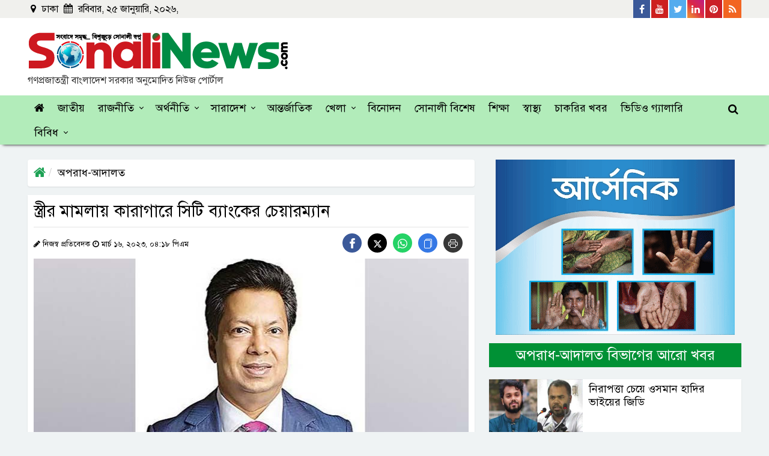

--- FILE ---
content_type: text/html; charset=UTF-8
request_url: https://www.sonalinews.com/court/news/195231
body_size: 16277
content:
<!DOCTYPE html>
<html lang="en">
<head>
  <meta charset="utf-8">
  <meta http-equiv="X-UA-Compatible" content="IE=edge">
  <meta name="viewport" content="width=device-width, initial-scale=1">
  <title>স্ত্রীর মামলায় কারাগারে সিটি ব্যাংকের চেয়ারম্যান</title>
  <meta property="fb:app_id" content="181574648923678" />
  <!-- <meta property="fb:pages" content="252266005604472" /> -->
  <meta property='og:locale' content='en_US' />
  <meta property="og:site_name" content="sonalinews.com" />
  <meta name="author" content="sonalinews.com">
  <meta property="og:url" content="https://www.sonalinews.com/crime-court/news/195231" />
  <meta property="og:type" content="article" />
  <meta property="og:title" content="স্ত্রীর মামলায় কারাগারে সিটি ব্যাংকের চেয়ারম্যান" />
  <meta property="og:image" content="https://www.sonalinews.com/og-image?imgPath=https://www.sonalinews.com/media/imgAll/2022July/a-20230316101800.jpg" />
  <!-- <meta property="og:image" content="https://www.sonalinews.com/og-image?imgPath=https://www.sonalinews.com/media/imgAll/2022July/a-20230316101800.jpg"/> -->
  <meta property="og:description" content="ঢাকা: স্ত্রীর করা জালিয়াতি ও অর্থ আত্মসাতের মামলায় সিটি ব্যাংকের চেয়ারম্যান ও পারটেক্স স্টার গ্রুপের ভাইস চেয়ারম্যান আজিজ আল কায়সারকে..." />
  <meta property="article:author" content="https://www.sonalinews.com" />
  <link rel="canonical" href="https://www.sonalinews.com/crime-court/news/195231">
  <link rel="alternate" href="https://www.sonalinews.com/m/crime-court/news/195231">
  <link rel="amphtml" href="https://www.sonalinews.com/amp/crime-court/news/195231">
  <!-- Favicon -->
  <link href="https://www.sonalinews.com/media/common/favicon.png" rel="shortcut icon" type="image/png">
  <!--==== BASE CSS ====-->
  <link href="https://www.sonalinews.com/asset/css/bootstrap.min.css" rel="stylesheet">
  <link href="https://www.sonalinews.com/asset/css/owl.carousel.css" rel="stylesheet">
  <link href="https://www.sonalinews.com/asset/css/font-awesome.min.css" rel="stylesheet" type="text/css">
  <!--==== CUSTOM CSS ====-->
  <link href="https://www.sonalinews.com/asset/css/style.css" rel="stylesheet">
  <link href="https://www.sonalinews.com/asset/css/responsive.css" rel="stylesheet">
  <!-- HTML5 shim and Respond.js for IE8 support of HTML5 elements and media queries -->
  <!-- WARNING: Respond.js doesn't work if you view the page via file:// -->
  <!--[if lt IE 9]>
  <script src="https://oss.maxcdn.com/html5shiv/3.7.2/html5shiv.min.js"></script>
  <script src="https://oss.maxcdn.com/respond/1.4.2/respond.min.js"></script>
  <![endif]-->
  <!-- MGID Code -->
  <style>
/* Inner content css */
.other-news-single-wrapper {position: relative;width: 100%;float: left;margin-bottom: 8px;}
.other-news-single {position: relative;width: 65%;margin: auto;margin-bottom: 7px;margin-top: 3px;}
.other-news-single a {display: flex;width: 100%;}
.other-news-single-left {float: left;width: 40%;}
.other-news-single-right {float: left;width: 60%;padding: 12px;background: #ebebeb;max-height: 122px;min-height: 122px;overflow: hidden;display: inline-block;}
.other-news-single-right h3 {margin: 0;font-size: 20px;line-height: 24px;color: #000;}
.other-news-single-right span {color: #e74c4f;font-size: 14px;line-height: 14px;}
.other-news-single-left img {margin: 0;padding: 0;}
.read-more-inner-box .me-3 {line-height: 24px;font-size: 18px;transition: 0.5s;color: #e74c4f;}
.read-more-inner-box {position: absolute;right: 12px;bottom: 12px;}
.read-more-inner-box i {color: #0084C6;font-size: 24px;line-height: 12px;top: 5px;position: absolute;left: -30px;transition: 0.5s;}
.other-news-single a:hover .read-more-inner-box i {color: #e74c4f;}
.other-news-single a:hover .read-more-inner-box .me-3 {color: #0084C6;}
.small {position: relative;width: 100%;display: inline-block !important;margin-top: 0 !important;margin-bottom: -3px !important;}
.small-left {display: inline-block;float: left;padding-top: 9px;}
.small-right {display: inline-block;float: right;}
/* Social Share css */
.share-btn {display: inline-block;margin-top:0;}
.share-btn a {margin-right: 10px;height: 32px;line-height: 40px;float: left;width: 32px;display: block;text-align: center;border-radius: 50%;font-size: 15px;}
.share-btn .facebook {background: #3b5999;}
.share-btn .twitter {background: #0077b5;}
.share-btn .youtube {background: #c4302b;}
.share-btn svg {fill: #fff;}
.share-btn .whatsapp {background: #25D366;}
.share-btn .copy-link {background: #3578e5;}
.share-btn .print-link {background: #373737;}
.share-btn .twitter {background: #000;}
#snackbar {position: fixed;background: #1a1b1c;bottom: 20px;width: 200px;padding: 15px;left: 50%;transform: translateX(-50%);color: #fff;text-align: center;border-radius: 4px;opacity: 0;}
#snackbar.show {opacity: 1 !important;z-index: 100;}

  @media print {
  @page {
    size: A4;
  }
  a {text-decoration: none !important;}
  img {max-width: 100% !important;}
  .d-print-none {display: none !important;}
  .left-content-area {width: 100%;display: block;}
  .header-info {display: block;}
  .new-logo-area-left {width: 100%;text-align: center;}
  .right-content-area, .main-menu-wrapper, .tag-ul, .social-icon-wrapper, .scrollup, .new-logo-area-right, .new-logo-area-right, .facebook-comment {display: none !important;}
  .details-right-content-area {display: none;}
  .img-box, .img-box img { width: 100%; }
  .details-content {display: block;  width: 100%;}
  .details-content img {width: 100%;text-align: center;}
  .details-content p {font-size: 24px !important;line-height: 36px !important;color: #000;}
  .footer-logo-redesign, .footer-bottom {display: none;}
  .address, .mail-intro-new {width: 100%;color: #000;text-align: center;}
  .d-print-desktop {display: none;}
  .footer-new {display: block;width: 100%;}
  .other-news-single-wrapper {display: none;}
  }
  </style>
  <!-- Start Alexa Certify Javascript -->
<script type="text/javascript">
_atrk_opts = { atrk_acct:"1XOyn1QolK106C", domain:"sonalinews.com",dynamic: true};
(function() { var as = document.createElement('script'); as.type = 'text/javascript'; as.async = true; as.src = "https://d31qbv1cthcecs.cloudfront.net/atrk.js"; var s = document.getElementsByTagName('script')[0];s.parentNode.insertBefore(as, s); })();
</script>
  <script>
  (function(i,s,o,g,r,a,m){i['GoogleAnalyticsObject']=r;i[r]=i[r]||function(){
  (i[r].q=i[r].q||[]).push(arguments)},i[r].l=1*new Date();a=s.createElement(o),
  m=s.getElementsByTagName(o)[0];a.async=1;a.src=g;m.parentNode.insertBefore(a,m)
  })(window,document,'script','https://www.google-analytics.com/analytics.js','ga');

  ga('create', 'UA-76353079-1', 'auto');
  ga('send', 'pageview');
</script>

<!-- Google tag (gtag.js) -->
<script async src="https://www.googletagmanager.com/gtag/js?id=G-VBQP8S07KP"></script>
<script>
  window.dataLayer = window.dataLayer || [];
  function gtag(){dataLayer.push(arguments);}
  gtag('js', new Date());

  gtag('config', 'G-VBQP8S07KP');
</script>
  <!-- Facebook Pixel Code -->
<script>
  !function(f,b,e,v,n,t,s)
  {if(f.fbq)return;n=f.fbq=function(){n.callMethod?
  n.callMethod.apply(n,arguments):n.queue.push(arguments)};
  if(!f._fbq)f._fbq=n;n.push=n;n.loaded=!0;n.version='2.0';
  n.queue=[];t=b.createElement(e);t.async=!0;
  t.src=v;s=b.getElementsByTagName(e)[0];
  s.parentNode.insertBefore(t,s)}(window, document,'script',
  'https://connect.facebook.net/en_US/fbevents.js');
  fbq('init', '2888320918146499');
  fbq('track', 'PageView');
</script>
<noscript><img height="1" width="1" style="display:none"
  src="https://www.facebook.com/tr?id=2888320918146499&ev=PageView&noscript=1"
/></noscript>
<!-- End Facebook Pixel Code -->
  <!--Feedify Script Start-->
<script id="feedify_webscript">
var feedify = feedify || {};
  window.feedify_options={fedify_url:"https://feedify.net/",pkey:"BKVm1UoAve9XEsnmLUDjWlVkRFwWEhNdPFeZbNoQWj1Iksr5x3HgeoT/JikH8538STzaOzbch+4E5dDjpC7/jzM="};
    (function (window, document){
  	function addScript( script_url ){
  		var s = document.createElement('script');
  		s.type = 'text/javascript';
  		s.src = script_url;
  		document.getElementsByTagName('head')[0].appendChild(s);
  	}

  	addScript('https://cdn.feedify.net/getjs/feedbackembad-min-3.0.js');
})(window, document);
</script>
<!--Feedify Script End-->
</head>

<body>

  <div id="fb-root"></div>
  <script type="text/javascript">
  (function(d, s, id) {
    var js, fjs = d.getElementsByTagName(s)[0];
    if (d.getElementById(id)) return;
    js = d.createElement(s);
    js.id = id;
    js.src =
      'https://connect.facebook.net/en_US/sdk.js#xfbml=1&version=v3.1&appId=356135471795649&autoLogAppEvents=1';
    fjs.parentNode.insertBefore(js, fjs);
  }(document, 'script', 'facebook-jssdk'));
  </script>

  <style>
.new-logo-area-left h2 {margin: 0;font-size: 16px;padding-top: 5px;color: #333;}
</style>
<!-- Back To Top -->
<div class="scrollup">
  <i aria-hidden="true" class="fa fa-chevron-up"></i>
</div>
<!--back-to-top-->

<header>
  <div class="header-top-area">
    <div class="container custom-container">
      <div class="row custom-row">
        <div class="col-md-5 custom-padding">
          <div class="date-area">
            <ul class="current-date">
              <li><i class="fa fa-map-marker" aria-hidden="true"></i> ঢাকা </li>
              <li><i class="fa fa-calendar" aria-hidden="true"></i>
                রবিবার, ২৫ জানুয়ারি, ২০২৬,               </li>
            </ul>
            <!--/.date-area-->
          </div>
          <!--/.date-area-->
        </div>
        <!--/.col-md-5-->
        <div class="col-md-7 custom-padding">
          <div class="social-icon-wrapper float-right">
            <ul class="social-top-icon">
              <li><a href="https://www.facebook.com/sonalinews/" target="_blank"><i class="fa fa-facebook"
                    aria-hidden="true"></i> <span>Facebook</span></a></li>
              <li><a href="https://www.youtube.com/channel/UCnpTAOPN5jPvAmVxwCwgGlQ" target="_blank"><i
                    class="fa fa-youtube" aria-hidden="true"></i> <span>Youtube</span></a></li>
              <li><a href="https://twitter.com/sonalinews" target="_blank"><i class="fa fa-twitter"
                    aria-hidden="true"></i> <span>Twitter</span></a></li>
              <li><a href="#"><i class="fa fa-linkedin" aria-hidden="true"></i> <span>Linkedin</span></a></li>
              <li><a href="#"><i class="fa fa-pinterest" aria-hidden="true"></i> <span>Pinterest</span></a></li>
              <li><a href="#"><i class="fa fa-rss" aria-hidden="true"></i> <span>Rss Feed</span></a></li>
            </ul>
          </div>
          <!--/.social-icon-wrapper-->
        </div>
        <!--/.col-md-7-->
      </div>
      <!--/.row-->
    </div>
    <!--/.container-->
  </div>
  <!--/.header-top-area-->
  <div class="redesign-logo-area">
    <div class="container custom-container">
      <div class="row custom-row">
        <div class="col-md-12 custom-padding">
          <div class="new-logo-area-wrapper">
            <div class="new-logo-area-left" style="margin-top: 5px;">
              <a href="https://www.sonalinews.com/">
                <img class="img-fluid" src="https://www.sonalinews.com/media/common/sonalinews-logo.png" alt="SonaliNews">
              </a>
              <h2>গণপ্রজাতন্ত্রী বাংলাদেশ সরকার অনুমোদিত নিউজ পোর্টাল</h2>
            </div>
            <!--/.new-logo-area-left-->
            <div class="new-logo-area-right">
              <!-- <a href="https://www.bergerbd.com/" target="_blank">
                <img class="img-fluid" src="https://www.sonalinews.com/media/creative/burger-paints-bd.jpg" alt="Burger Paints" style="margin-top:0;">
              </a> -->
              <!-- <script id="ADL121272890" type="text/javascript">
        (function(uniqueid,sizex,sizey,element,document,jslink,adplaceid,siteid) {
          var l = document.createElement(element);
          l.setAttribute("src",jslink);
          l.setAttribute("async",'true');
          l.setAttribute("type","text/javascript");
          var x=document.getElementById(uniqueid);
          x.id =  Math.random().toString(36).substr(2, 9);
          x.appendChild(l, x);
          l.onload = function () {
              ServeAdvertisement(siteid,adplaceid,x,sizex,sizey);
          }
        })("ADL121272890",728,90,"script",document,"https://bangladesh-static.adfinix.com/adfinix.js",726,1212) -->
    </script>
            </div>
            <!--/.new-logo-area-right-->
          </div>
          <!--/.new-logo-area-->
        </div>
        <!--/.col-md-12-->
      </div>
      <!--/.row-->
    </div>
    <!--/.container-->
  </div>
  <!--/.new-logo-area-->
</header>

<div class="main-menu-wrapper top-nav-color">
  <div class="container custom-container">
    <div class="row custom-row">
      <div class="col-lg-12 custom-padding">
        <div id="cssmenu">
          <ul>
            <li id="home"><a href="https://www.sonalinews.com/"><i class="fa fa-home" aria-hidden="true"></i></a></li>
            <li id="national"><a href="https://www.sonalinews.com/national"> জাতীয় </a></li>
            <li id="politics"><a href="https://www.sonalinews.com/politics"> রাজনীতি </a>
              <ul>
                <li><a href="https://www.sonalinews.com/topic/নির্বাচন">নির্বাচন</a></li>
              </ul>
            </li>
            <li id="economy"><a href="https://www.sonalinews.com/economy"> অর্থনীতি </a>
              <ul>
                <li><a href="https://www.sonalinews.com/economy/stock-market"> শেয়ারবাজার </a></li>
                <li><a href="https://www.sonalinews.com/economy/bank-insurance"> ব্যাংক-বীমা </a></li>
                <li><a href="https://www.sonalinews.com/economy/corporate-corner"> কর্পোরেট কর্নার </a></li>
                <li><a href="https://www.sonalinews.com/psi.php">প্রাইস সেন্সিটিভ ইনফরমেশন</a></li>
              </ul>
            </li>
            <li id="country"><a href="https://www.sonalinews.com/country"> সারাদেশ </a>
              <ul>
                <li><a href="https://www.sonalinews.com/country/dhaka"> ঢাকা </a></li>
                <li><a href="https://www.sonalinews.com/country/chattogram"> চট্টগ্রাম </a></li>
                <li><a href="https://www.sonalinews.com/country/rajshahi"> রাজশাহী </a></li>
                <li><a href="https://www.sonalinews.com/country/mymensingh"> ময়মনসিংহ </a></li>
                <li><a href="https://www.sonalinews.com/country/khulna"> খুলনা </a></li>
                <li><a href="https://www.sonalinews.com/country/barishal"> বরিশাল </a></li>
                <li><a href="https://www.sonalinews.com/country/sylhet"> সিলেট </a></li>
                <li><a href="https://www.sonalinews.com/country/rangpur"> রংপুর </a></li>
              </ul>
            </li>
            <li id="international"><a href="https://www.sonalinews.com/international"> আন্তর্জাতিক </a></li>
            <li id="sports"><a href="https://www.sonalinews.com/sports"> খেলা </a>
              <ul>
                <li><a href="https://www.sonalinews.com/sports/cricket"> ক্রিকেট </a></li>
                <li><a href="https://www.sonalinews.com/sports/football"> ফুটবল </a></li>
                <li><a href="https://www.sonalinews.com/sports/others-sports"> অন্যান্য </a></li>
              </ul>
            </li>
            <li id="entertainment"><a href="https://www.sonalinews.com/entertainment"> বিনোদন </a></li>
            <li id="sonali-special"><a href="https://www.sonalinews.com/sonali-special"> সোনালী বিশেষ </a></li>
            <li id="education"><a href="https://www.sonalinews.com/education"> শিক্ষা </a></li>
            <li id="health"><a href="https://www.sonalinews.com/health"> স্বাস্থ্য </a></li>
            <li id="rajdhani"><a href="https://www.sonalinews.com/jobs"> চাকরির খবর </a></li>
            <li id="video"><a href="https://www.sonalinews.com/video"> ভিডিও গ্যালারি </a></li>
            <li id=""><a href="#"> বিবিধ </a>
              <ul class="mega-menu">
                <div class="container custom-container mega-menu-container">
                  <div class="row custom-row">
                    <div class="col-md-3 p-0">
                      <li class="mega-menu-sub-li"><a href="https://www.sonalinews.com/crime-court">অপরাধ-আদালত</a></li>
                      <li class="mega-menu-sub-li"><a href="https://www.sonalinews.com/probash">প্রবাসে বাংলা</a></li>
                      <li class="mega-menu-sub-li"><a href="https://www.sonalinews.com/science-technology">বিজ্ঞান-প্রযুক্তি</a></li>
                    </div>
                    <div class="col-md-3 p-0">
                      <li class="mega-menu-sub-li"><a href="https://www.sonalinews.com/opinion">মতামত</a></li>
                      <li class="mega-menu-sub-li"><a href="https://www.sonalinews.com/lifestyle-feature">লাইফস্টাইল-ফিচার</a></li>
                      <li class="mega-menu-sub-li"><a href="https://www.sonalinews.com/religion">ধর্মচিন্তা</a></li>
                    </div>
                    <div class="col-md-3 p-0">
                      <li class="mega-menu-sub-li"><a href="https://www.sonalinews.com/weather-environment">আবহাওয়া-পরিবেশ</a></li>
                      <li class="mega-menu-sub-li"><a href="https://www.sonalinews.com/literature-cultural">সাহিত্য-সংস্কৃতি</a></li>
                      <li class="mega-menu-sub-li"><a href="https://www.sonalinews.com/media-news">মিডিয়া</a></li>
                    </div>
                    <div class="col-md-3 p-0">
                      <li class="mega-menu-sub-li"><a href="https://www.sonalinews.com/photo">ফটো গ্যালারি</a></li>
                      <li class="mega-menu-sub-li"><a href="https://www.sonalinews.com/archive">আর্কাইভস</a></li>
                      <li class="mega-menu-sub-li"><a href="https://www.sonalinews.com/unicode-converter" target="_blank">ইউনিকোড কনভার্টার</a></li>
                    </div>
                  </div>
                  <!--/.row-->
                </div>
                <!--/.container-->
              </ul>
              <!--/.mega-menu-->
            </li>
          </ul>
        </div>
        <!--/.cssmenu-->
        <div class="attr-nav">
          <ul>
            <li class="search"><a href="#"><i class="fa fa-search"></i></a></li>
          </ul>
        </div>
        <!--/.attr-nav-->
      </div>
      <!--/.col-lg-12-->
    </div>
    <!--/.row-->
  </div>
  <!--/.container-->

  <div class="top-search">
    <div class="container custom-container">
      <div class="col-lg-3 col-md-12 col-12 top-search-secton">
        <form class="search-form" action="https://www.sonalinews.com/search">
          <div class="input-group">
            <label for="search" class="sr-only"> অনুসন্ধান করুন </label>
            <input type="hidden" name="cx" value="2c341a817fe7e0ce8" />
            <input type="text" class="form-control" name="q" id="q" placeholder="অনুসন্ধান করুন">
            <button class="input-group-addon" type="submit" name="button"><i class="fa fa-search"></i></button>
            <span class="input-group-addon close-search"><i class="fa fa-times"></i></span>
          </div>
          <!--/.input-group-->
        </form>
      </div>
      <!--/.col-lg-2 col-md-4 -->
    </div>
    <!--/.container-->
  </div>
  <!--/.top-search-->
</div>
<!--/.top-nav-color-->

  <div class="container custom-container">
    <div class="row custom-row">
      <div class="left-content-area details-left-content-area">
        <div class="col-lg-12 custom-padding">

          <ol class="breadcrumb details-page-breadcrumb">
            <li><a href="https://www.sonalinews.com/"><i class="fa fa-home"></i></a></li>
            <li class="active"><a href="https://www.sonalinews.com/crime-court">অপরাধ-আদালত</a></li>
          </ol>
          <div style="margin-bottom:14px;text-align: center;" class="d-print-desktop">
            <!-- <a href="https://www.youtube.com/watch?v=sjlo_sMn4ZA" target="_blank">
              <img class="img-fluid" style="width: 100%;" src="https://www.sonalinews.com/media/creative/agent-banking-transaction-charges-dekstop-details.png" alt="Dutch Bangla Bank Agent Banking Transaction Charges">
            </a> -->
            <!-- <a target="_blank" href="https://abcreal.com.bd/"><img class="img-fluid"
                src="media/creative/abc-detail.jpg" alt="abc constructions"></a> -->
          </div>
          <div class="details-content">
                        <h1>স্ত্রীর মামলায় কারাগারে সিটি ব্যাংকের চেয়ারম্যান</h1>
            <hr>
            <small class="small">
              <div class="small-left">
              <i class="fa fa-pencil"></i>
              নিজস্ব প্রতিবেদক              <i class="fa fa-clock-o"></i> মার্চ ১৬, ২০২৩,  ০৪:১৮ পিএম              </div><!--/.small-left-->
              <div class="small-right">
                  <div class="share-btn social_list">
                      <a href="javascript:void()" class="facebook">
                          <svg height="17px" width="17px" version="1.1" id="Layer_1" xmlns="http://www.w3.org/2000/svg" xmlns:xlink="http://www.w3.org/1999/xlink" viewBox="0 0 310 310" xml:space="preserve">
                          <g id="SVGRepo_bgCarrier" stroke-width="0"></g>
                          <g id="SVGRepo_tracerCarrier" stroke-linecap="round" stroke-linejoin="round"></g>
                          <g id="SVGRepo_iconCarrier">
                          <g id="XMLID_834_">
                          <path id="XMLID_835_" d="M81.703,165.106h33.981V305c0,2.762,2.238,5,5,5h57.616c2.762,0,5-2.238,5-5V165.765h39.064 c2.54,0,4.677-1.906,4.967-4.429l5.933-51.502c0.163-1.417-0.286-2.836-1.234-3.899c-0.949-1.064-2.307-1.673-3.732-1.673h-44.996 V71.978c0-9.732,5.24-14.667,15.576-14.667c1.473,0,29.42,0,29.42,0c2.762,0,5-2.239,5-5V5.037c0-2.762-2.238-5-5-5h-40.545 C187.467,0.023,186.832,0,185.896,0c-7.035,0-31.488,1.381-50.804,19.151c-21.402,19.692-18.427,43.27-17.716,47.358v37.752H81.703 c-2.762,0-5,2.238-5,5v50.844C76.703,162.867,78.941,165.106,81.703,165.106z"></path></g></g></svg>
                      </a>
                      <a href="javascript:void()" class="twitter">
                      <svg xmlns="http://www.w3.org/2000/svg" height="1em" viewBox="0 0 512 512"><path d="M389.2 48h70.6L305.6 224.2 487 464H345L233.7 318.6 106.5 464H35.8L200.7 275.5 26.8 48H172.4L272.9 180.9 389.2 48zM364.4 421.8h39.1L151.1 88h-42L364.4 421.8z"></path></svg>
                      </a>
                      <a href="javascript:void()" class="whatsapp">
                          <svg xmlns="http://www.w3.org/2000/svg" width="16" height="16" fill="currentColor" class="bi bi-whatsapp" viewBox="0 0 16 16">
                          <path d="M13.601 2.326A7.854 7.854 0 0 0 7.994 0C3.627 0 .068 3.558.064 7.926c0 1.399.366 2.76 1.057 3.965L0 16l4.204-1.102a7.933 7.933 0 0 0 3.79.965h.004c4.368 0 7.926-3.558 7.93-7.93A7.898 7.898 0 0 0 13.6 2.326zM7.994 14.521a6.573 6.573 0 0 1-3.356-.92l-.24-.144-2.494.654.666-2.433-.156-.251a6.56 6.56 0 0 1-1.007-3.505c0-3.626 2.957-6.584 6.591-6.584a6.56 6.56 0 0 1 4.66 1.931 6.557 6.557 0 0 1 1.928 4.66c-.004 3.639-2.961 6.592-6.592 6.592zm3.615-4.934c-.197-.099-1.17-.578-1.353-.646-.182-.065-.315-.099-.445.099-.133.197-.513.646-.627.775-.114.133-.232.148-.43.05-.197-.1-.836-.308-1.592-.985-.59-.525-.985-1.175-1.103-1.372-.114-.198-.011-.304.088-.403.087-.088.197-.232.296-.346.1-.114.133-.198.198-.33.065-.134.034-.248-.015-.347-.05-.099-.445-1.076-.612-1.47-.16-.389-.323-.335-.445-.34-.114-.007-.247-.007-.38-.007a.729.729 0 0 0-.529.247c-.182.198-.691.677-.691 1.654 0 .977.71 1.916.81 2.049.098.133 1.394 2.132 3.383 2.992.47.205.84.326 1.129.418.475.152.904.129 1.246.08.38-.058 1.171-.48 1.338-.943.164-.464.164-.86.114-.943-.049-.084-.182-.133-.38-.232z" /></svg>
                      </a>
                      <a href="javascript:void()" class="copy-link">
                          <svg xmlns="http://www.w3.org/2000/svg" width="16" height="16" fill="currentColor" class="bi bi-files" viewBox="0 0 16 16">
                          <path d="M13 0H6a2 2 0 0 0-2 2 2 2 0 0 0-2 2v10a2 2 0 0 0 2 2h7a2 2 0 0 0 2-2 2 2 0 0 0 2-2V2a2 2 0 0 0-2-2zm0 13V4a2 2 0 0 0-2-2H5a1 1 0 0 1 1-1h7a1 1 0 0 1 1 1v10a1 1 0 0 1-1 1zM3 4a1 1 0 0 1 1-1h7a1 1 0 0 1 1 1v10a1 1 0 0 1-1 1H4a1 1 0 0 1-1-1V4z" /></svg>
                      </a>
                      <a href="javascript:void()" class="print-link">
                          <svg xmlns="http://www.w3.org/2000/svg" width="16" height="16" fill="currentColor" class="bi bi-printer" viewBox="0 0 16 16">
                          <path d="M2.5 8a.5.5 0 1 0 0-1 .5.5 0 0 0 0 1z" />
                          <path d="M5 1a2 2 0 0 0-2 2v2H2a2 2 0 0 0-2 2v3a2 2 0 0 0 2 2h1v1a2 2 0 0 0 2 2h6a2 2 0 0 0 2-2v-1h1a2 2 0 0 0 2-2V7a2 2 0 0 0-2-2h-1V3a2 2 0 0 0-2-2H5zM4 3a1 1 0 0 1 1-1h6a1 1 0 0 1 1 1v2H4V3zm1 5a2 2 0 0 0-2 2v1H2a1 1 0 0 1-1-1V7a1 1 0 0 1 1-1h12a1 1 0 0 1 1 1v3a1 1 0 0 1-1 1h-1v-1a2 2 0 0 0-2-2H5zm7 2v3a1 1 0 0 1-1 1H5a1 1 0 0 1-1-1v-3a1 1 0 0 1 1-1h6a1 1 0 0 1 1 1z" />
                          </svg>
                        </a>
                    </div><!--/.share-btn social_list-->
                </div><!--/.small-right-->
            </small>
                        <div class="img-box">
              <img class="img-fluid" src="https://www.sonalinews.com/media/imgAll/2022July/a-20230316101800.jpg" alt="স্ত্রীর মামলায় কারাগারে সিটি ব্যাংকের চেয়ারম্যান">
                          </div>

                        <div class="content-details">
              <p style="text-align: justify;">ঢাকা: স্ত্রীর করা জালিয়াতি ও অর্থ আত্মসাতের মামলায় সিটি ব্যাংকের চেয়ারম্যান ও পারটেক্স স্টার গ্রুপের ভাইস চেয়ারম্যান আজিজ আল কায়সারকে কারাগারে পাঠানোর আদেশ দিয়েছেন আদালত।</p>

<p style="text-align: justify;">বৃহস্পতিবার (১৬ মার্চ) ঢাকার মেট্রোপলিটন ম্যাজিস্ট্রেট মোহাম্মদ জসিমের আদালত তার জামিন নামঞ্জুর করে কারাগারে পাঠানোর আদেশ দেন। বাদী পক্ষের আইনজীবী তুহিন হাওলাদার বিষয়টি নিশ্চিত করেছেন।&nbsp;</p>

<p style="text-align: justify;">আইনজীবী তুহিন হাওলাদার জানান, আসামি আজিজ আদালত থেকে ১৬ মার্চ পর্যন্ত শর্তসাপেক্ষে জামিনে ছিলেন। কিন্তু জামিনের শর্ত ভঙ্গ করে তিনি বিভিন্ন সুযোগ সুবিধা ভোগ করছিলেন। এ জন্য আজ আমরা তার জামিনের বিষয়টি আদালতে উত্থাপন করি। শুনানি শেষে আদালত তার জামিন নামঞ্জুর করে কারাগারে পাঠানোর আদেশ দেন।&nbsp;</p>

<p style="text-align: justify;">এর আগে গত বছরের ডিসেম্বরে তার স্ত্রী তাবাসসুম কায়সার বাদী হয়ে আদালতে মোট চারটি মামলার আবেদন করেন। এরই পরিপ্রেক্ষিতে আদালত তেজগাঁও শিল্পাঞ্চল থানায় তিনটি মামলা রেকর্ড করে পুলিশকে তদন্তের নির্দেশ দেন। গত ৭ ফেব্রুয়ারি আসামি আজিজ ঢাকার আদালতে আত্মসমর্পণ করলে আদালত শর্তসাপেক্ষে ১৬ মার্চ পর্যন্ত তার জামিন মঞ্জুর করেন।</p>

<p style="text-align: justify;">মামলার সূত্রে জানা যায়, আসামি আজিজ আল কায়সার জালিয়াতির মাধ্যমে মামলার বাদী তাবাসসুম কায়সারের স্বাক্ষর নকল করে তার মালিকানাধীন পারটেক্স গ্রুপের শেয়ার হস্তান্তর করেন।</p>

<p style="text-align: justify;">সোনালীনিউজ/আইএ</p>									                          </div>

            
            <!--/ Start Tags Area -->
                                                <ul class="tag-ul">
                                        <li> বিষয়:</li>
                                                                                    <li><a href="https://www.sonalinews.com/topic/আদালত">আদালত</a></li>
                                                                            </ul>
                                            <!--/ Ends Tag Area -->

            <div class="details-social-icon-wrapper">
              <div class="details-social-icon-left">
              <div class="share-btn social_list_new">
                      <a href="javascript:void()" class="facebook">
                          <svg height="17px" width="17px" version="1.1" id="Layer_1" xmlns="http://www.w3.org/2000/svg" xmlns:xlink="http://www.w3.org/1999/xlink" viewBox="0 0 310 310" xml:space="preserve">
                          <g id="SVGRepo_bgCarrier" stroke-width="0"></g>
                          <g id="SVGRepo_tracerCarrier" stroke-linecap="round" stroke-linejoin="round"></g>
                          <g id="SVGRepo_iconCarrier">
                          <g id="XMLID_834_">
                          <path id="XMLID_835_" d="M81.703,165.106h33.981V305c0,2.762,2.238,5,5,5h57.616c2.762,0,5-2.238,5-5V165.765h39.064 c2.54,0,4.677-1.906,4.967-4.429l5.933-51.502c0.163-1.417-0.286-2.836-1.234-3.899c-0.949-1.064-2.307-1.673-3.732-1.673h-44.996 V71.978c0-9.732,5.24-14.667,15.576-14.667c1.473,0,29.42,0,29.42,0c2.762,0,5-2.239,5-5V5.037c0-2.762-2.238-5-5-5h-40.545 C187.467,0.023,186.832,0,185.896,0c-7.035,0-31.488,1.381-50.804,19.151c-21.402,19.692-18.427,43.27-17.716,47.358v37.752H81.703 c-2.762,0-5,2.238-5,5v50.844C76.703,162.867,78.941,165.106,81.703,165.106z"></path></g></g></svg>
                      </a>
                      <a href="javascript:void()" class="twitter">
                      <svg xmlns="http://www.w3.org/2000/svg" height="1em" viewBox="0 0 512 512"><path d="M389.2 48h70.6L305.6 224.2 487 464H345L233.7 318.6 106.5 464H35.8L200.7 275.5 26.8 48H172.4L272.9 180.9 389.2 48zM364.4 421.8h39.1L151.1 88h-42L364.4 421.8z"></path></svg>
                      </a>
                      <a href="javascript:void()" class="whatsapp">
                          <svg xmlns="http://www.w3.org/2000/svg" width="16" height="16" fill="currentColor" class="bi bi-whatsapp" viewBox="0 0 16 16">
                          <path d="M13.601 2.326A7.854 7.854 0 0 0 7.994 0C3.627 0 .068 3.558.064 7.926c0 1.399.366 2.76 1.057 3.965L0 16l4.204-1.102a7.933 7.933 0 0 0 3.79.965h.004c4.368 0 7.926-3.558 7.93-7.93A7.898 7.898 0 0 0 13.6 2.326zM7.994 14.521a6.573 6.573 0 0 1-3.356-.92l-.24-.144-2.494.654.666-2.433-.156-.251a6.56 6.56 0 0 1-1.007-3.505c0-3.626 2.957-6.584 6.591-6.584a6.56 6.56 0 0 1 4.66 1.931 6.557 6.557 0 0 1 1.928 4.66c-.004 3.639-2.961 6.592-6.592 6.592zm3.615-4.934c-.197-.099-1.17-.578-1.353-.646-.182-.065-.315-.099-.445.099-.133.197-.513.646-.627.775-.114.133-.232.148-.43.05-.197-.1-.836-.308-1.592-.985-.59-.525-.985-1.175-1.103-1.372-.114-.198-.011-.304.088-.403.087-.088.197-.232.296-.346.1-.114.133-.198.198-.33.065-.134.034-.248-.015-.347-.05-.099-.445-1.076-.612-1.47-.16-.389-.323-.335-.445-.34-.114-.007-.247-.007-.38-.007a.729.729 0 0 0-.529.247c-.182.198-.691.677-.691 1.654 0 .977.71 1.916.81 2.049.098.133 1.394 2.132 3.383 2.992.47.205.84.326 1.129.418.475.152.904.129 1.246.08.38-.058 1.171-.48 1.338-.943.164-.464.164-.86.114-.943-.049-.084-.182-.133-.38-.232z" /></svg>
                      </a>
                      <a href="javascript:void()" class="copy-link">
                          <svg xmlns="http://www.w3.org/2000/svg" width="16" height="16" fill="currentColor" class="bi bi-files" viewBox="0 0 16 16">
                          <path d="M13 0H6a2 2 0 0 0-2 2 2 2 0 0 0-2 2v10a2 2 0 0 0 2 2h7a2 2 0 0 0 2-2 2 2 0 0 0 2-2V2a2 2 0 0 0-2-2zm0 13V4a2 2 0 0 0-2-2H5a1 1 0 0 1 1-1h7a1 1 0 0 1 1 1v10a1 1 0 0 1-1 1zM3 4a1 1 0 0 1 1-1h7a1 1 0 0 1 1 1v10a1 1 0 0 1-1 1H4a1 1 0 0 1-1-1V4z" /></svg>
                      </a>
                      <a href="javascript:void()" class="print-link">
                          <svg xmlns="http://www.w3.org/2000/svg" width="16" height="16" fill="currentColor" class="bi bi-printer" viewBox="0 0 16 16">
                          <path d="M2.5 8a.5.5 0 1 0 0-1 .5.5 0 0 0 0 1z" />
                          <path d="M5 1a2 2 0 0 0-2 2v2H2a2 2 0 0 0-2 2v3a2 2 0 0 0 2 2h1v1a2 2 0 0 0 2 2h6a2 2 0 0 0 2-2v-1h1a2 2 0 0 0 2-2V7a2 2 0 0 0-2-2h-1V3a2 2 0 0 0-2-2H5zM4 3a1 1 0 0 1 1-1h6a1 1 0 0 1 1 1v2H4V3zm1 5a2 2 0 0 0-2 2v1H2a1 1 0 0 1-1-1V7a1 1 0 0 1 1-1h12a1 1 0 0 1 1 1v3a1 1 0 0 1-1 1h-1v-1a2 2 0 0 0-2-2H5zm7 2v3a1 1 0 0 1-1 1H5a1 1 0 0 1-1-1v-3a1 1 0 0 1 1-1h6a1 1 0 0 1 1 1z" />
                          </svg>
                        </a>
                </div><!--/.share-btn social_list-->
              </div>

              <!-- <div class="print-icon">
                <a href="print.php?printID="><i class="fa fa-print" title="Print the news"></i></a>
              </div> -->
              <!--/.print-icon-->

            </div>
            <!--/.details-social-icon-wrapper-->


          </div>

          <div style="margin-bottom:20px" class="d-print-none">
            <img src="https://www.sonalinews.com/media/creative/wordbridge-school-d.gif" class="img-fluid"
              alt="Wordbridge School">
          </div>

          <!-- <div class="facebook-comment" style="border:1px solid #dadada;margin-bottom: 30px;background: #fff;">
            <h2 class="fb-h2" style="background: #4d4e8a;padding: 15px;font-size: 18px;color: #fff;margin:-1px -1px 0;">
              আপনার মতামত লিখুন :</h2>
            <div class="fb-comments" data-width="100%" data-href="https://www.sonalinews.com//court/news/195231" data-numposts="5"></div>
          </div> -->

          
        </div>
        <!--/.col-lg-12-->
      </div>
      <!--/.left-content-area-->

      <div class="right-content-area details-right-content-area">
        <div class="col-lg-12 custom-padding">
            <div class="details-right-news">
            <div class="big-banner-left" style="text-align: center;margin-bottom: 14px;">
                <a href="https://www.jagocorporationplc.com/" target="_blank">
                      <img class="img-fluid" src="https://www.sonalinews.com/media/creative/osmo.gif"
                        alt="Osmo">
                </a>
              </div>
              <div class="details-right-news-heading" style="margin-top:0;">
                <h2>অপরাধ-আদালত বিভাগের আরো খবর </h2>
              </div>
              <!--/.details-right-news-heading-->
              <div class="row custom-row">
                                <div class="col-md-12 custom-padding">
                  <div class="details-left-content-single">
                    <a href="https://www.sonalinews.com/crime-court/news/264594">
                      <div class="details-left-content-single-left">
                        <img src="https://www.sonalinews.com/media/imgAll/2022July/SM/hadi-20260124152636.jpg" class="img-fluid" alt="নিরাপত্তা চেয়ে ওসমান হাদির ভাইয়ের জিডি" title="নিরাপত্তা চেয়ে ওসমান হাদির ভাইয়ের জিডি" />                      </div>
                      <div class="details-left-content-single-right">
                        <span></span>
                        <h2>নিরাপত্তা চেয়ে ওসমান হাদির ভাইয়ের জিডি</h2>
                      </div>
                    </a>
                  </div>
                </div>
                                <div class="col-md-12 custom-padding">
                  <div class="details-left-content-single">
                    <a href="https://www.sonalinews.com/crime-court/news/264586">
                      <div class="details-left-content-single-left">
                        <img src="https://www.sonalinews.com/media/imgAll/2022July/SM/hasan-20260124123241.jpg" class="img-fluid" alt="গুলিবিদ্ধ সেই বিএনপি নেতার মৃত্যু" title="গুলিবিদ্ধ সেই বিএনপি নেতার মৃত্যু" />                      </div>
                      <div class="details-left-content-single-right">
                        <span></span>
                        <h2>গুলিবিদ্ধ সেই বিএনপি নেতার মৃত্যু</h2>
                      </div>
                    </a>
                  </div>
                </div>
                                <div class="col-md-12 custom-padding">
                  <div class="details-left-content-single">
                    <a href="https://www.sonalinews.com/crime-court/news/264561">
                      <div class="details-left-content-single-left">
                        <img src="https://www.sonalinews.com/media/imgAll/2022July/SM/musabbir-20260124065612.jpg" class="img-fluid" alt="মুসাব্বির হত্যা, গুরুত্বপূর্ণ তথ্য জানাল পুলিশ" title="মুসাব্বির হত্যা, গুরুত্বপূর্ণ তথ্য জানাল পুলিশ" />                      </div>
                      <div class="details-left-content-single-right">
                        <span></span>
                        <h2>মুসাব্বির হত্যা, গুরুত্বপূর্ণ তথ্য জানাল পুলিশ</h2>
                      </div>
                    </a>
                  </div>
                </div>
                                <div class="col-md-12 custom-padding">
                  <div class="details-left-content-single">
                    <a href="https://www.sonalinews.com/crime-court/news/264557">
                      <div class="details-left-content-single-left">
                        <img src="https://www.sonalinews.com/media/imgAll/2022July/SM/premika-20260124052818.jpg" class="img-fluid" alt="দীর্ঘদিনের সম্পর্কের পর প্রেমিকের দেহ পাঁচ টুকরো করে পলিথিনে রাখেন সুফিয়া" title="দীর্ঘদিনের সম্পর্কের পর প্রেমিকের দেহ পাঁচ টুকরো করে পলিথিনে রাখেন সুফিয়া" />                      </div>
                      <div class="details-left-content-single-right">
                        <span></span>
                        <h2>দীর্ঘদিনের সম্পর্কের পর প্রেমিকের দেহ পাঁচ টুকরো করে পলিথিনে রাখেন সুফিয়া</h2>
                      </div>
                    </a>
                  </div>
                </div>
                                <div class="col-md-12 custom-padding">
                  <div class="details-left-content-single">
                    <a href="https://www.sonalinews.com/crime-court/news/264535">
                      <div class="details-left-content-single-left">
                        <img src="https://www.sonalinews.com/media/imgAll/2022July/SM/m-20260123135931.jpg" class="img-fluid" alt="স্কুলে সেই শিশু নির্যাতনকারী কারাগারে " title="স্কুলে সেই শিশু নির্যাতনকারী কারাগারে " />                      </div>
                      <div class="details-left-content-single-right">
                        <span></span>
                        <h2>স্কুলে সেই শিশু নির্যাতনকারী কারাগারে </h2>
                      </div>
                    </a>
                  </div>
                </div>
                                <div class="col-md-12 custom-padding">
                  <div class="details-left-content-single">
                    <a href="https://www.sonalinews.com/crime-court/news/264434">
                      <div class="details-left-content-single-left">
                        <img src="https://www.sonalinews.com/media/imgAll/2022July/SM/16-20260121144911.jpg" class="img-fluid" alt="শারীরিক সম্পর্কের জন্য ভবঘুরে নারীদের যে কৌশলে কাছে নিতেন সম্রাট" title="শারীরিক সম্পর্কের জন্য ভবঘুরে নারীদের যে কৌশলে কাছে নিতেন সম্রাট" />                      </div>
                      <div class="details-left-content-single-right">
                        <span></span>
                        <h2>শারীরিক সম্পর্কের জন্য ভবঘুরে নারীদের যে কৌশলে কাছে নিতেন সম্রাট</h2>
                      </div>
                    </a>
                  </div>
                </div>
                                <div class="col-md-12 custom-padding">
                  <div class="details-left-content-single">
                    <a href="https://www.sonalinews.com/crime-court/news/264412">
                      <div class="details-left-content-single-left">
                        <img src="https://www.sonalinews.com/media/imgAll/2022July/SM/School-20260121112559.jpg" class="img-fluid" alt="পুরো রোজায় স্কুল বন্ধ রাখতে রিট" title="পুরো রোজায় স্কুল বন্ধ রাখতে রিট" />                      </div>
                      <div class="details-left-content-single-right">
                        <span></span>
                        <h2>পুরো রোজায় স্কুল বন্ধ রাখতে রিট</h2>
                      </div>
                    </a>
                  </div>
                </div>
                                <div class="col-md-12 custom-padding">
                  <div class="details-left-content-single">
                    <a href="https://www.sonalinews.com/crime-court/news/264385">
                      <div class="details-left-content-single-left">
                        <img src="https://www.sonalinews.com/media/imgAll/2022July/SM/ahasan-20260121084050.jpg" class="img-fluid" alt="নির্বাচন করতে পারবেন না হাসনাতের প্রতিদ্বন্দ্বী মঞ্জুরুল আহসান" title="নির্বাচন করতে পারবেন না হাসনাতের প্রতিদ্বন্দ্বী মঞ্জুরুল আহসান" />                      </div>
                      <div class="details-left-content-single-right">
                        <span></span>
                        <h2>নির্বাচন করতে পারবেন না হাসনাতের প্রতিদ্বন্দ্বী মঞ্জুরুল আহসান</h2>
                      </div>
                    </a>
                  </div>
                </div>
                              </div>
              <!--/.row-->
              <div class="details-btn">
                <a href="https://www.sonalinews.com/crime-court" class="btn btn-more-details hvr-bounce-to-right">
                  অপরাধ-আদালত এর আরও খবর </a>
              </div>
              <!--/.details-btn-->

            </div>
            <!--/.details-right-news-->

            <div class="tab-news-main-wrapper">
              <ul class="nav nav-pills side-tab-main new-style-tab" id="pills-tab" role="tablist">
                <li class="nav-item">
                  <a class="nav-link active" id="pills-home-tab" data-toggle="pill" href="#pills-home" role="tab"
                    aria-controls="pills-home" aria-selected="true">সর্বশেষ</a>
                </li>
                <li class="nav-item">
                  <a class="nav-link" id="pills-profile-tab" data-toggle="pill" href="#pills-profile" role="tab"
                    aria-controls="pills-profile" aria-selected="false">জনপ্রিয়</a>
                </li>
              </ul>
              <div class="tab-content" id="pills-tabContent">
                <div class="tab-pane fade show active" id="pills-home" role="tabpanel" aria-labelledby="pills-home-tab">
                  <div class="latest-news">
                    <ul class="latest-news-ul details-page-latest-news-ul">
                      
  <li>
    <a href="https://www.sonalinews.com/country/news/264597">
      <div class="latest-news-left">
        <img src="https://www.sonalinews.com/media/imgAll/2022July/SM/ru-20260124155751.jpg" class="img-fluid" alt="আমার হাঁস, আমার চাষ করা ধানই খাইবো: রুমিন ফারহানা" /></div>
      <div class="latest-news-right">
        <h3>আমার হাঁস, আমার চাষ করা ধানই খাইবো: রুমিন ফারহানা</h3>
      </div>
    </a>
  </li>
  <li>
    <a href="https://www.sonalinews.com/national/news/264596">
      <div class="latest-news-left">
        <img src="https://www.sonalinews.com/media/imgAll/2022July/SM/aloreaz-20260124154536.jpg" class="img-fluid" alt="সংবিধানের মারাত্মক দুর্বলতা দূর করতেই গণভোট: আলী রীয়াজ" /></div>
      <div class="latest-news-right">
        <h3>সংবিধানের মারাত্মক দুর্বলতা দূর করতেই গণভোট: আলী রীয়াজ</h3>
      </div>
    </a>
  </li>
  <li>
    <a href="https://www.sonalinews.com/politics/news/264595">
      <div class="latest-news-left">
        <img src="https://www.sonalinews.com/media/imgAll/2022July/SM/tr-20260124153841.jpg" class="img-fluid" alt="চট্টগ্রামে তারেক রহমান" /></div>
      <div class="latest-news-right">
        <h3>চট্টগ্রামে তারেক রহমান</h3>
      </div>
    </a>
  </li>
  <li>
    <a href="https://www.sonalinews.com/crime-court/news/264594">
      <div class="latest-news-left">
        <img src="https://www.sonalinews.com/media/imgAll/2022July/SM/hadi-20260124152636.jpg" class="img-fluid" alt="নিরাপত্তা চেয়ে ওসমান হাদির ভাইয়ের জিডি" /></div>
      <div class="latest-news-right">
        <h3>নিরাপত্তা চেয়ে ওসমান হাদির ভাইয়ের জিডি</h3>
      </div>
    </a>
  </li>
  <li>
    <a href="https://www.sonalinews.com/sports/news/264593">
      <div class="latest-news-left">
        <img src="https://www.sonalinews.com/media/imgAll/2022July/SM/icc-20260124152049.jpg" class="img-fluid" alt="বিশ্বকাপে বাংলাদেশের জায়গায় খেলবে স্কটল্যান্ড, জানিয়ে দিল আইসিসি" /></div>
      <div class="latest-news-right">
        <h3>বিশ্বকাপে বাংলাদেশের জায়গায় খেলবে স্কটল্যান্ড, জানিয়ে দিল আইসিসি</h3>
      </div>
    </a>
  </li>
  <li>
    <a href="https://www.sonalinews.com/politics/news/264592">
      <div class="latest-news-left">
        <img src="https://www.sonalinews.com/media/imgAll/2022July/SM/sarjis-20260124134905.jpg" class="img-fluid" alt="সারজিসকে কারণ দর্শানোর নোটিশ" /></div>
      <div class="latest-news-right">
        <h3>সারজিসকে কারণ দর্শানোর নোটিশ</h3>
      </div>
    </a>
  </li>
  <li>
    <a href="https://www.sonalinews.com/country/news/264591">
      <div class="latest-news-left">
        <img src="https://www.sonalinews.com/media/imgAll/2022July/SM/igp-20260124134045.jpg" class="img-fluid" alt="নির্বাচনে পুলিশকে সর্বোচ্চ সতর্কতার সঙ্গে দায়িত্ব পালন করতে হবে: আইজিপি" /></div>
      <div class="latest-news-right">
        <h3>নির্বাচনে পুলিশকে সর্বোচ্চ সতর্কতার সঙ্গে দায়িত্ব পালন করতে হবে: আইজিপি</h3>
      </div>
    </a>
  </li>
  <li>
    <a href="https://www.sonalinews.com/international/news/264590">
      <div class="latest-news-left">
        <img src="https://www.sonalinews.com/media/imgAll/2022July/SM/Gold-20260124132131.jpg" class="img-fluid" alt="রেকর্ড উচ্চতায় সোনা-রুপার দাম, বাড়াচ্ছে ঝুঁকি" /></div>
      <div class="latest-news-right">
        <h3>রেকর্ড উচ্চতায় সোনা-রুপার দাম, বাড়াচ্ছে ঝুঁকি</h3>
      </div>
    </a>
  </li>
  <li>
    <a href="https://www.sonalinews.com/country/news/264589">
      <div class="latest-news-left">
        <img src="https://www.sonalinews.com/media/imgAll/2022July/SM/chapai-20260124130010.jpg" class="img-fluid" alt="চাঁপাইনবাবগঞ্জে তেলবাহী ট্রেন লাইনচ্যুত" /></div>
      <div class="latest-news-right">
        <h3>চাঁপাইনবাবগঞ্জে তেলবাহী ট্রেন লাইনচ্যুত</h3>
      </div>
    </a>
  </li>
  <li>
    <a href="https://www.sonalinews.com/country/news/264588">
      <div class="latest-news-left">
        <img src="https://www.sonalinews.com/media/imgAll/2022July/SM/9-20260124123751.jpg" class="img-fluid" alt="বস্তুনিষ্ঠ সংবাদ প্রকাশে সর্বদা সচেষ্ট থাকার আহ্বান: এ কে এম আব্দুল হাকিম" /></div>
      <div class="latest-news-right">
        <h3>বস্তুনিষ্ঠ সংবাদ প্রকাশে সর্বদা সচেষ্ট থাকার আহ্বান: এ কে এম আব্দুল হাকিম</h3>
      </div>
    </a>
  </li>
  <li>
    <a href="https://www.sonalinews.com/country/news/264587">
      <div class="latest-news-left">
        <img src="https://www.sonalinews.com/media/imgAll/2022July/SM/8-20260124123447.jpg" class="img-fluid" alt="সৎ ও যোগ্য নেতাকে ভোট দিতে বলায় খতিবকে মারধরের চেষ্টা" /></div>
      <div class="latest-news-right">
        <h3>সৎ ও যোগ্য নেতাকে ভোট দিতে বলায় খতিবকে মারধরের চেষ্টা</h3>
      </div>
    </a>
  </li>
  <li>
    <a href="https://www.sonalinews.com/crime-court/news/264586">
      <div class="latest-news-left">
        <img src="https://www.sonalinews.com/media/imgAll/2022July/SM/hasan-20260124123241.jpg" class="img-fluid" alt="গুলিবিদ্ধ সেই বিএনপি নেতার মৃত্যু" /></div>
      <div class="latest-news-right">
        <h3>গুলিবিদ্ধ সেই বিএনপি নেতার মৃত্যু</h3>
      </div>
    </a>
  </li>
  <li>
    <a href="https://www.sonalinews.com/country/news/264585">
      <div class="latest-news-left">
        <img src="https://www.sonalinews.com/media/imgAll/2022July/SM/7-20260124122715.jpg" class="img-fluid" alt="দলবদলের পরই আগুন-ভাঙচুর, উত্তপ্ত শরীয়তপুর রাজনীতি" /></div>
      <div class="latest-news-right">
        <h3>দলবদলের পরই আগুন-ভাঙচুর, উত্তপ্ত শরীয়তপুর রাজনীতি</h3>
      </div>
    </a>
  </li>
  <li>
    <a href="https://www.sonalinews.com/country/news/264584">
      <div class="latest-news-left">
        <img src="https://www.sonalinews.com/media/imgAll/2022July/SM/6-20260124122404.jpg" class="img-fluid" alt="বদলে যাচ্ছে উত্তরের রেল যোগাযোগ, আসছে ব্রডগেজ ও নতুন তিস্তা সেতু" /></div>
      <div class="latest-news-right">
        <h3>বদলে যাচ্ছে উত্তরের রেল যোগাযোগ, আসছে ব্রডগেজ ও নতুন তিস্তা সেতু</h3>
      </div>
    </a>
  </li>
  <li>
    <a href="https://www.sonalinews.com/national/news/264583">
      <div class="latest-news-left">
        <img src="https://www.sonalinews.com/media/imgAll/2022July/SM/sringla-20260124122040.jpg" class="img-fluid" alt="অনিয়ম হলেই জামায়াত ক্ষমতায় আসতে পারবে: শ্রিংলা" /></div>
      <div class="latest-news-right">
        <h3>অনিয়ম হলেই জামায়াত ক্ষমতায় আসতে পারবে: শ্রিংলা</h3>
      </div>
    </a>
  </li>
  <li>
    <a href="https://www.sonalinews.com/country/news/264582">
      <div class="latest-news-left">
        <img src="https://www.sonalinews.com/media/imgAll/2022July/SM/madaripur-20260124120844.jpg" class="img-fluid" alt="নিখোঁজের তিন দিন পর কৃষিবিদের হাত-পা বাঁধা মরদেহ উদ্ধার" /></div>
      <div class="latest-news-right">
        <h3>নিখোঁজের তিন দিন পর কৃষিবিদের হাত-পা বাঁধা মরদেহ উদ্ধার</h3>
      </div>
    </a>
  </li>
  <li>
    <a href="https://www.sonalinews.com/country/news/264581">
      <div class="latest-news-left">
        <img src="https://www.sonalinews.com/media/imgAll/2022July/SM/mamunul-20260124120048.jpg" class="img-fluid" alt="জুলাই বিপ্লবে প্রধান কোন নেতা ছিল না: মামুনুল হক" /></div>
      <div class="latest-news-right">
        <h3>জুলাই বিপ্লবে প্রধান কোন নেতা ছিল না: মামুনুল হক</h3>
      </div>
    </a>
  </li>
  <li>
    <a href="https://www.sonalinews.com/politics/news/264580">
      <div class="latest-news-left">
        <img src="https://www.sonalinews.com/media/imgAll/2022July/SM/tj-20260124113612.jpg" class="img-fluid" alt="নির্বাচনী ইশতেহার ঘোষণা করলেন তাসনিম জারা" /></div>
      <div class="latest-news-right">
        <h3>নির্বাচনী ইশতেহার ঘোষণা করলেন তাসনিম জারা</h3>
      </div>
    </a>
  </li>
  <li>
    <a href="https://www.sonalinews.com/politics/news/264579">
      <div class="latest-news-left">
        <img src="https://www.sonalinews.com/media/imgAll/2022July/SM/taraque-20260124110749.jpg" class="img-fluid" alt="ঢাকার বাইরে স্যাটেলাইট টাউন গড়ে তুলব: তারেক রহমান" /></div>
      <div class="latest-news-right">
        <h3>ঢাকার বাইরে স্যাটেলাইট টাউন গড়ে তুলব: তারেক রহমান</h3>
      </div>
    </a>
  </li>
  <li>
    <a href="https://www.sonalinews.com/sports/news/264578">
      <div class="latest-news-left">
        <img src="https://www.sonalinews.com/media/imgAll/2022July/SM/BC-20260124104003.jpg" class="img-fluid" alt="বড় দুঃসংবাদ, বিশ্বকাপ থেকে বাদ বাংলাদেশ" /></div>
      <div class="latest-news-right">
        <h3>বড় দুঃসংবাদ, বিশ্বকাপ থেকে বাদ বাংলাদেশ</h3>
      </div>
    </a>
  </li>                    </ul>
                    <!--/.latest-news-ul-->
                  </div>
                  <!--/.latest-news-->
                </div>
                <!--/.tab-pane-->

                <div class="tab-pane fade" id="pills-profile" role="tabpanel" aria-labelledby="pills-profile-tab">
                  <div class="latest-news">
                    <ul class="latest-news-ul details-page-latest-news-ul">
                      
  <li>
    <a href="https://www.sonalinews.com/national/news/264182">
      <div class="latest-news-left">
        <img src="https://www.sonalinews.com/media/imgAll/2022July/SM/a-20220225133742-20260117124124.jpg" class="img-fluid" alt="পে স্কেল: জানুয়ারি থেকেই কার বেতন কত বাড়ছে দেখুন"/></div>
      <div class="latest-news-right">
        <h3>পে স্কেল: জানুয়ারি থেকেই কার বেতন কত বাড়ছে দেখুন</h3>
      </div>
    </a>
  </li>
  <li>
    <a href="https://www.sonalinews.com/education/news/264262">
      <div class="latest-news-left">
        <img src="https://www.sonalinews.com/media/imgAll/2022July/SM/ssc-20260119042414.jpg" class="img-fluid" alt="এসএসসি পরীক্ষার্থীদের জন্য বড় সুখবর"/></div>
      <div class="latest-news-right">
        <h3>এসএসসি পরীক্ষার্থীদের জন্য বড় সুখবর</h3>
      </div>
    </a>
  </li>
  <li>
    <a href="https://www.sonalinews.com/national/news/264219">
      <div class="latest-news-left">
        <img src="https://www.sonalinews.com/media/imgAll/2022July/SM/Untitled-1-20260118071106.jpg" class="img-fluid" alt="এলপি গ্যাসের সংকট কবে কাটবে, যা জানা গেল"/></div>
      <div class="latest-news-right">
        <h3>এলপি গ্যাসের সংকট কবে কাটবে, যা জানা গেল</h3>
      </div>
    </a>
  </li>
  <li>
    <a href="https://www.sonalinews.com/national/news/264307">
      <div class="latest-news-left">
        <img src="https://www.sonalinews.com/media/imgAll/2022July/SM/2-20260119143708.jpg" class="img-fluid" alt="বেতন কাঠামোয় বড় পরিবর্তন, বৈশাখী ভাতা ৫০ শতাংশ বৃদ্ধি"/></div>
      <div class="latest-news-right">
        <h3>বেতন কাঠামোয় বড় পরিবর্তন, বৈশাখী ভাতা ৫০ শতাংশ বৃদ্ধি</h3>
      </div>
    </a>
  </li>
  <li>
    <a href="https://www.sonalinews.com/national/news/264224">
      <div class="latest-news-left">
        <img src="https://www.sonalinews.com/media/imgAll/2022July/SM/7-20260118082850.jpg" class="img-fluid" alt="বহু প্রতীক্ষিত পে স্কেলের বেতনকাঠামো চূড়ান্ত"/></div>
      <div class="latest-news-right">
        <h3>বহু প্রতীক্ষিত পে স্কেলের বেতনকাঠামো চূড়ান্ত</h3>
      </div>
    </a>
  </li>
  <li>
    <a href="https://www.sonalinews.com/national/news/264439">
      <div class="latest-news-left">
        <img src="https://www.sonalinews.com/media/imgAll/2022July/SM/pp-20260121163017.jpg" class="img-fluid" alt="নতুন পে স্কেল বাস্তবায়ন নিয়ে যা বললেন কমিশনপ্রধান ও অর্থ উপদেষ্টা"/></div>
      <div class="latest-news-right">
        <h3>নতুন পে স্কেল বাস্তবায়ন নিয়ে যা বললেন কমিশনপ্রধান ও অর্থ উপদেষ্টা</h3>
      </div>
    </a>
  </li>
  <li>
    <a href="https://www.sonalinews.com/crime-court/news/264327">
      <div class="latest-news-left">
        <img src="https://www.sonalinews.com/media/imgAll/2022July/SM/jj-20260120054722.jpg" class="img-fluid" alt="‘যৌনাচারে লিপ্ত দেখলেই সানডে-মানডে ক্লোজ করতাম’, পুলিশকে লোমহর্ষক স্বীকারোক্তি"/></div>
      <div class="latest-news-right">
        <h3>‘যৌনাচারে লিপ্ত দেখলেই সানডে-মানডে ক্লোজ করতাম’, পুলিশকে লোমহর্ষক স্বীকারোক্তি</h3>
      </div>
    </a>
  </li>
  <li>
    <a href="https://www.sonalinews.com/economy/news/264342">
      <div class="latest-news-left">
        <img src="https://www.sonalinews.com/media/imgAll/2022July/SM/9-20260120120425.jpg" class="img-fluid" alt="সুপারিশ জমা হচ্ছে কাল, পে-স্কেল কবে কার্যকর জানাল কমিশন"/></div>
      <div class="latest-news-right">
        <h3>সুপারিশ জমা হচ্ছে কাল, পে-স্কেল কবে কার্যকর জানাল কমিশন</h3>
      </div>
    </a>
  </li>
  <li>
    <a href="https://www.sonalinews.com/national/news/264171">
      <div class="latest-news-left">
        <img src="https://www.sonalinews.com/media/imgAll/2022July/SM/6-20260117110635.jpg" class="img-fluid" alt="পে স্কেল: শুধু মূল বেতন বাড়ানোর সুপারিশ"/></div>
      <div class="latest-news-right">
        <h3>পে স্কেল: শুধু মূল বেতন বাড়ানোর সুপারিশ</h3>
      </div>
    </a>
  </li>
  <li>
    <a href="https://www.sonalinews.com/national/news/264401">
      <div class="latest-news-left">
        <img src="https://www.sonalinews.com/media/imgAll/2022July/SM/6-20260121094831.jpg" class="img-fluid" alt="২ ঘণ্টা দেরিতে পে কমিশনের সভা শুরু, যা ঘটছে ভেতরে"/></div>
      <div class="latest-news-right">
        <h3>২ ঘণ্টা দেরিতে পে কমিশনের সভা শুরু, যা ঘটছে ভেতরে</h3>
      </div>
    </a>
  </li>
  <li>
    <a href="https://www.sonalinews.com/economy/news/264430">
      <div class="latest-news-left">
        <img src="https://www.sonalinews.com/media/imgAll/2022July/SM/9-20260121141558.jpg" class="img-fluid" alt="পে-স্কেলের পূর্ণাঙ্গ প্রতিবেদনে যা আছে "/></div>
      <div class="latest-news-right">
        <h3>পে-স্কেলের পূর্ণাঙ্গ প্রতিবেদনে যা আছে </h3>
      </div>
    </a>
  </li>
  <li>
    <a href="https://www.sonalinews.com/crime-court/news/264259">
      <div class="latest-news-left">
        <img src="https://www.sonalinews.com/media/imgAll/2022July/SM/nn-20260119032711.jpg" class="img-fluid" alt="সাভারের নৃশংস পাঁচ খুনের মূল হোতা কে এই ভবঘুড়ে ‘সাইকো সম্রাট’"/></div>
      <div class="latest-news-right">
        <h3>সাভারের নৃশংস পাঁচ খুনের মূল হোতা কে এই ভবঘুড়ে ‘সাইকো সম্রাট’</h3>
      </div>
    </a>
  </li>
  <li>
    <a href="https://www.sonalinews.com/economy/news/264281">
      <div class="latest-news-left">
        <img src="https://www.sonalinews.com/media/imgAll/2022July/SM/6-20260114101541-20260116124419-20260119092855.jpg" class="img-fluid" alt="পে স্কেল বাস্তবায়ন নিয়ে নতুন বার্তা দিলেন অর্থ উপদেষ্টা "/></div>
      <div class="latest-news-right">
        <h3>পে স্কেল বাস্তবায়ন নিয়ে নতুন বার্তা দিলেন অর্থ উপদেষ্টা </h3>
      </div>
    </a>
  </li>
  <li>
    <a href="https://www.sonalinews.com/national/news/264462">
      <div class="latest-news-left">
        <img src="https://www.sonalinews.com/media/imgAll/2022July/SM/un-20260122065518.jpg" class="img-fluid" alt="নির্বাচন নিয়ে নতুন বার্তা জাতিসংঘের"/></div>
      <div class="latest-news-right">
        <h3>নির্বাচন নিয়ে নতুন বার্তা জাতিসংঘের</h3>
      </div>
    </a>
  </li>
  <li>
    <a href="https://www.sonalinews.com/national/news/264435">
      <div class="latest-news-left">
        <img src="https://www.sonalinews.com/media/imgAll/2022July/SM/17-20260121145440.jpg" class="img-fluid" alt="পে স্কেলের সুপারিশে যা আছে, দেখুন বিস্তারিত"/></div>
      <div class="latest-news-right">
        <h3>পে স্কেলের সুপারিশে যা আছে, দেখুন বিস্তারিত</h3>
      </div>
    </a>
  </li>
  <li>
    <a href="https://www.sonalinews.com/national/news/264540">
      <div class="latest-news-left">
        <img src="https://www.sonalinews.com/media/imgAll/2022July/SM/p-20260123154221.jpg" class="img-fluid" alt="এই সরকারের আমলে নতুন পে স্কেল বাস্তবায়ন হকে কিনা, যা জানা গেল"/></div>
      <div class="latest-news-right">
        <h3>এই সরকারের আমলে নতুন পে স্কেল বাস্তবায়ন হকে কিনা, যা জানা গেল</h3>
      </div>
    </a>
  </li>
  <li>
    <a href="https://www.sonalinews.com/national/news/264474">
      <div class="latest-news-left">
        <img src="https://www.sonalinews.com/media/imgAll/2022July/SM/govt-20260122102328.jpg" class="img-fluid" alt="নির্বাচন উপলক্ষে সাধারণ ছুটি বাড়ালো সরকার"/></div>
      <div class="latest-news-right">
        <h3>নির্বাচন উপলক্ষে সাধারণ ছুটি বাড়ালো সরকার</h3>
      </div>
    </a>
  </li>
  <li>
    <a href="https://www.sonalinews.com/national/news/264516">
      <div class="latest-news-left">
        <img src="https://www.sonalinews.com/media/imgAll/2022July/SM/Govtt-20260122123409-20260123091504.jpg" class="img-fluid" alt="চাকরিজীবীদের জন্য সুখবর আর সুখবর"/></div>
      <div class="latest-news-right">
        <h3>চাকরিজীবীদের জন্য সুখবর আর সুখবর</h3>
      </div>
    </a>
  </li>
  <li>
    <a href="https://www.sonalinews.com/economy/news/264190">
      <div class="latest-news-left">
        <img src="https://www.sonalinews.com/media/imgAll/2022July/SM/9-20260117140321.jpg" class="img-fluid" alt="পে স্কেল পুরোপুরি বাস্তবায়ন হবে জুলাই থেকে"/></div>
      <div class="latest-news-right">
        <h3>পে স্কেল পুরোপুরি বাস্তবায়ন হবে জুলাই থেকে</h3>
      </div>
    </a>
  </li>
  <li>
    <a href="https://www.sonalinews.com/national/news/264257">
      <div class="latest-news-left">
        <img src="https://www.sonalinews.com/media/imgAll/2022July/SM/pp-20260119030333.jpg" class="img-fluid" alt="নতুন পে স্কেলের কতভাগ এখনই বাস্তবায়ন, পরবর্তী সরকারের জন্য রাখা হচ্ছে কতটুকু"/></div>
      <div class="latest-news-right">
        <h3>নতুন পে স্কেলের কতভাগ এখনই বাস্তবায়ন, পরবর্তী সরকারের জন্য রাখা হচ্ছে কতটুকু</h3>
      </div>
    </a>
  </li>                    </ul>
                    <!--/.latest-news-ul-->
                  </div>
                  <!--/.latest-news-->
                </div>
                <!--/.tab-pane-->
              </div>
              <!--/.tab-content-->
            </div>
            <!--/.tab-news-main-wrapper-->


          </div>
          <!--/.details-page-side-banner-->
        </div>
        <!--/.col-lg-12-->
      </div>
      <!--/.right-content-area-->
    </div>
    <!--/.row-->
  </div>
  <!--/.container-->
  <style media="screen">
  .footer-logo-redesign h2 {margin: 0;font-size: 13px;padding-top: 5px;color: #333;}
</style>
<footer class="footer-new">
  <div class="container custom-container">
    <div class="row custom-row">
      <div class="col-md-3 custom-padding">
        <div class="footer-logo-redesign">
          <a href="https://www.sonalinews.com/" class="">
            <img class="img-fluid" src="https://www.sonalinews.com/media/common/sonalinews-logo.png" alt="SonaliNews">
          </a>
          <h2>গণপ্রজাতন্ত্রী বাংলাদেশ সরকার অনুমোদিত নিউজ পোর্টাল</h2>
        </div>
        <!--/.footer-logo-->
      </div>
      <div class="col-md-4 custom-padding">
        <div class="address">
          <h6 style="margin-top:15px;">প্রকাশক : মোহাম্মদ ইউনুছ</h6>
          <h6>বার্তা সম্পাদক : সাজ্জাদ হোসাইন </h6>
        </div>
        <!--/.address-->
      </div>
      <!--/.col-sm-4-->
      <div class="col-md-5 custom-padding">
        <div class="mail-intro-new">
          <p>বার্তা ও বাণিজ্যিক কার্যালয় : ৫০, সেন্ট্রাল রোড, ধানমন্ডি , ঢাকা -১২০৫</p>
          <p>ফোন: +৮৮ ০২ ৯৬৩ ৫০৪৮</p>
          <p>Email: <a href="/cdn-cgi/l/email-protection" class="__cf_email__" data-cfemail="157c7b737a55667a7b74797c7b7062663b767a78">[email&#160;protected]</a>, <a href="/cdn-cgi/l/email-protection" class="__cf_email__" data-cfemail="91e2fefff0fdf8fff4e6e2f5f4e2fad1f6fcf0f8fdbff2fefc">[email&#160;protected]</a></p>
        </div>
        <!--/.mail-intro-->
      </div>
      <!--/.col-sm-4-->
    </div>
    <!--/.row-->
  </div>
  <!--/.container-->
</footer>
<div class="footer-bottom">
  <div class="container custom-container">
    <div class="row custom-row footer-bottom-row">
      <div class="col-md-4 custom-padding">
        <p>© 2026 সর্বস্বত্ব সংরক্ষিত | সোনালীনিউজ.কম</p>
      </div>
      <div class="col-md-4 custom-padding">
        <ul class="footer-small-text-ul">
          <li><a href="#">Privacy Policy</a></li>
          <li><a href="#">Terms and Conditions</a></li>
        </ul>
        <!--/.footer-small-text-->
      </div>
      <div class="col-md-4 custom-padding">
        <div class="design-link">
          <p>Powered By: <a href="https://www.sonaliit.com/" target="_blank">Sonali IT</a></p>
        </div>
      </div>
    </div>
    <!--/.row-->
  </div>
  <!--/.container-->
</div>
  <div id="snackbar" class="">Link copied!</div>
  <!--===== JAVASCRIPT FILES =====-->
  <script data-cfasync="false" src="/cdn-cgi/scripts/5c5dd728/cloudflare-static/email-decode.min.js"></script><script src="https://www.sonalinews.com/asset/js/jquery-2.1.4.min.js"></script>
  <script src="https://www.sonalinews.com/asset/js/bootstrap.min.js"></script>
  <script src="https://www.sonalinews.com/asset/js/popper.min.js"></script>
  <script src="https://www.sonalinews.com/asset/js/jquery-stick.js"></script>
  <script src="https://www.sonalinews.com/asset/js/owl.carousel.min.js"></script>
  <!--/. MARQUEE TEXT -->
  <script src="https://www.sonalinews.com/asset/js/jquery.marquee.min.js"></script>
  <script src="https://www.sonalinews.com/asset/js/jquery.pause.js"></script>
  <!--/. FOR PHOTO GALLERY SLIDER -->
  <script src="https://www.sonalinews.com/asset/js/carousel.js"></script>
  <!--/.DESKTOP-VERSON-SIDE-BAR-STICKY-->
  <script src="https://www.sonalinews.com/asset/js/theia-sticky-sidebar.min.js"></script>
  <!--/.DESKTOP-VERSON-SIDE-BAR-STICKY-->
  <script src="https://www.sonalinews.com/asset/js/custom.js"></script>
  <!--========= active home class ==============-->
  <script>
  (function($) {
    $.fn.menumaker = function(options) {
      var cssmenu = $(this),
        settings = $.extend({
          title: "Menu",
          format: "dropdown",
          sticky: false
        }, options);
      return this.each(function() {
        cssmenu.prepend('<div id="menu-button">' + settings.title + '</div>');
        $(this).find("#menu-button").on('click', function() {
          $(this).toggleClass('menu-opened');
          var mainmenu = $(this).next('ul');
          if (mainmenu.hasClass('open')) {
            mainmenu.hide().removeClass('open');
          } else {
            mainmenu.show().addClass('open');
            if (settings.format === "dropdown") {
              mainmenu.find('ul').show();
            }
          }
        });
        cssmenu.find('li ul').parent().addClass('has-sub');
        multiTg = function() {
          cssmenu.find(".has-sub").prepend('<span class="submenu-button"></span>');
          cssmenu.find('.submenu-button').on('click', function() {
            $(this).toggleClass('submenu-opened');
            if ($(this).siblings('ul').hasClass('open')) {
              $(this).siblings('ul').removeClass('open').hide();
            } else {
              $(this).siblings('ul').addClass('open').show();
            }
          });
        };
        if (settings.format === 'multitoggle') multiTg();
        else cssmenu.addClass('dropdown');
        if (settings.sticky === true) cssmenu.css('position', 'fixed');
        resizeFix = function() {
          if ($(window).width() > 768) {
            cssmenu.find('ul').show();
          }
          if ($(window).width() <= 768) {
            cssmenu.find('ul').hide().removeClass('open');
          }
        };
        resizeFix();
        return $(window).on('resize', resizeFix);
      });
    };
  })(jQuery);

  (function($) {
    $(document).ready(function() {
      $(document).ready(function() {
        $("#cssmenu").menumaker({
          title: "Menu",
          format: "multitoggle"
        });
        $("#cssmenu").prepend("<div id='menu-line'></div>");
        var foundActive = false,
          activeElement, linePosition = 0,
          menuLine = $("#cssmenu #menu-line"),
          lineWidth, defaultPosition, defaultWidth;
        $("#cssmenu > ul > li").each(function() {
          if ($(this).hasClass('active')) {
            activeElement = $(this);
            foundActive = true;
          }
        });
        if (foundActive === false) {
          activeElement = $("#cssmenu > ul > li").first();
        }
        defaultWidth = lineWidth = activeElement.width();
        defaultPosition = linePosition = activeElement.position().left;
        menuLine.css("width", lineWidth);
        menuLine.css("left", linePosition);
        $("#cssmenu > ul > li").hover(function() {
            activeElement = $(this);
            lineWidth = activeElement.width();
            linePosition = activeElement.position().left;
            menuLine.css("width", lineWidth);
            menuLine.css("left", linePosition);
          },
          function() {
            menuLine.css("left", defaultPosition);
            menuLine.css("width", defaultWidth);
          });
      });
    });
  })(jQuery);

  $(document).ready(function() {
    /*-------------------------------------
      Marquee jQuery activation code
    -------------------------------------*/

    $('.marquee-breaking').marquee({
      pauseOnHover: true,
      duration: 15000
    });
    /*-------------------------------------
      Fetuered Videos jQuery activation code
    -------------------------------------*/
    $("#featured-videos-section").owlCarousel({
      // Navigation
      nav: true,
      loop: true,
      navText: ["<i class='fa fa-angle-left'></i>", "<i class='fa fa-angle-right'></i>"],
      dots: false,
      autoplay: true,
      smartSpeed: 600,
      autoplayHoverPause: true,
      responsive: {
        0: {
          items: 1 // In this configuration 1 is enabled from 0px up to 479px screen size
        },
        480: {
          items: 1, // from 480 to 677
          center: false // only within 678 and next - 959
        },
        678: {
          items: 2, // from this breakpoint 678 to 959
          center: false // only within 678 and next - 959
        },
        768: {
          items: 2, // from this breakpoint 960 to 1199
          margin: 20, // and so on...
          center: false
        },
        1200: {
          items: 4,
          margin: 24
        }
      }
    });

  });
  /*--------------------------
    Side Bar Sticky
  ---------------------------- */
  jQuery(document).ready(function() {
    jQuery('.left-content-area, .right-content-area').theiaStickySidebar({
      // Settings
      additionalMarginTop: 30
    });
  });
  //Move Active class
  $('#crime-court').addClass('current-item')
  </script>
  <script type="text/javascript">
  $(function() {
    var $images = $("#images").find(".adv-img");
    $('.content-details > p:nth-child(3n+1)').each(function(i) {
      $(this).after($images.get(i));
    });
  });
</script>
<script>
  function copy() {
      let dummy = document.createElement('input'), text = window.location.href;
      document.body.appendChild(dummy);
      dummy.value = text;
      dummy.select();
      document.execCommand('copy');
      document.body.removeChild(dummy);

      let x = document.getElementById("snackbar");
      x.className = "show";
      setTimeout(function() {
          x.className = x.className.replace("show", "");
      }, 2000);
    }
    let title = "স্ত্রীর মামলায় কারাগারে সিটি ব্যাংকের চেয়ারম্যান";
      let url = "https://www.sonalinews.com/crime-court/news/195231";
      let el = document.querySelector('.social_list');

      el.children[0].addEventListener('click', () => {
          window.open("https://www.facebook.com/sharer/sharer.php?u=" + url, "Share", "menubar=1,resizable=1,width=350,height=250")
      }, false);
      el.children[1].addEventListener('click', () => {
          window.open("https://twitter.com/intent/tweet?text=" + title + "&url=" + url, "Share", "menubar=1,resizable=1,width=350,height=250")
      }, false);
      el.children[2].addEventListener('click', () => {
          window.open("https://api.whatsapp.com/send?text=" + url, "Share", "menubar=1,resizable=1,width=350,height=250")
      }, false);
      // el.children[3].addEventListener('click', () => {
      //     window.open("https://www.linkedin.com/sharing/share-offsite/?url=" + url, "Share", "menubar=1,resizable=1,width=350,height=250")
      // }, false);
      el.children[3].addEventListener('click', () => {
          copy();
      }, false);
      el.children[4].addEventListener('click', () => {
           window.print();
      }, false);


      let title1 = "স্ত্রীর মামলায় কারাগারে সিটি ব্যাংকের চেয়ারম্যান";
      let url1 = "https://www.sonalinews.com/crime-court/news/195231";
      let el1 = document.querySelector('.social_list_new');

      el1.children[0].addEventListener('click', () => {
          window.open("https://www.facebook.com/sharer/sharer.php?u=" + url1, "Share", "menubar=1,resizable=1,width=350,height=250")
      }, false);
      el1.children[1].addEventListener('click', () => {
          window.open("https://twitter.com/intent/tweet?text=" + title1 + "&url=" + url1, "Share", "menubar=1,resizable=1,width=350,height=250")
      }, false);
      el1.children[2].addEventListener('click', () => {
          window.open("https://api.whatsapp.com/send?text=" + url1, "Share", "menubar=1,resizable=1,width=350,height=250")
      }, false);
      // el.children[3].addEventListener('click', () => {
      //     window.open("https://www.linkedin.com/sharing/share-offsite/?url=" + url, "Share", "menubar=1,resizable=1,width=350,height=250")
      // }, false);
      el1.children[3].addEventListener('click', () => {
          copy();
      }, false);
      el1.children[4].addEventListener('click', () => {
           window.print();
      }, false);
</script>
<script defer src="https://static.cloudflareinsights.com/beacon.min.js/vcd15cbe7772f49c399c6a5babf22c1241717689176015" integrity="sha512-ZpsOmlRQV6y907TI0dKBHq9Md29nnaEIPlkf84rnaERnq6zvWvPUqr2ft8M1aS28oN72PdrCzSjY4U6VaAw1EQ==" data-cf-beacon='{"version":"2024.11.0","token":"f77c5e57abb8473592520cf04d1f6156","r":1,"server_timing":{"name":{"cfCacheStatus":true,"cfEdge":true,"cfExtPri":true,"cfL4":true,"cfOrigin":true,"cfSpeedBrain":true},"location_startswith":null}}' crossorigin="anonymous"></script>
</body>
</html>


--- FILE ---
content_type: application/javascript
request_url: https://www.sonalinews.com/asset/js/carousel.js
body_size: 1117
content:

(function($) {
    var Carousel = function(poster) {
        var me = this;
        this.poster = poster;
        this.posterItemMain = poster.find(".poster-list");
        this.nextBtn = poster.find(".poster-next-btn");
        this.prevBtn = poster.find(".poster-prev-btn");
        this.posterItems = poster.find(".poster-item");
        if (this.posterItems.size() % 2 == 0) {
            this.posterItemMain.append(this.posterItems.eq(0).clone());
            this.posterItems = this.posterItemMain.children();
        };
        this.posterFirstItem = this.posterItems.first();
        this.posterLastItem = this.posterItems.last();
        this.rotateFlag = true;
        this.setting = {
            "width":1140,
             "height":480,
             "posterWidth":600,
             "posterHeight":480,
             "scale":0.8,
             "speed":1000,
             "autoPlay":true,
             "delay":3000,
             "verticalAlign":"middle"
        };
        $.extend(this.setting, this.getSetting());
        this.setSettingValue();
        this.setPosterPos();
        this.nextBtn.click(function() {
            if (me.rotateFlag) {
                me.rotateFlag = false;
                me.carouselRotate("right");
            };
        });
        this.prevBtn.click(function() {
            if (me.rotateFlag) {
                me.rotateFlag = false;
                me.carouselRotate("left");
            };
        });
        if (this.setting.autoPlay) {
            this.autoPlay();
            this.poster.hover(function() {
                clearInterval(me.timer);
            }, function() {
                me.autoPlay();
            });
        };
    };
    Carousel.prototype = {
        autoPlay: function() {
            var self = this;
            this.timer = setInterval(function() {
                self.nextBtn.click();
            }, this.setting.delay);
        },
        carouselRotate: function(dir) {
            var _this_ = this;
            var zIndexArr = [];
            if (dir === "left") {
                this.posterItems.each(function() {
                    var self = $(this),
                        prev = self.prev().get(0) ? self.prev() : _this_.posterLastItem,
                        width = prev.width(),
                        height = prev.height(),
                        zIndex = prev.css("z-index"),
                        opacity = prev.css("opacity"),
                        left = prev.css("left"),
                        top = prev.css("top");
                    zIndexArr.push(zIndex);
                    self.animate({
                        width: width,
                        height: height,
                        opacity: opacity,
                        left: left,
                        top: top
                    }, _this_.setting.speed, function() {
                        _this_.rotateFlag = true;
                    });
                });
                this.posterItems.each(function(i) {
                    $(this).css("zIndex", zIndexArr[i]);
                });
            } else if (dir === "right") {
                this.posterItems.each(function() {
                    var self = $(this),
                        next = self.next().get(0) ? self.next() : _this_.posterFirstItem,
                        width = next.width(),
                        height = next.height(),
                        zIndex = next.css("z-index"),
                        opacity = next.css("opacity"),
                        left = next.css("left"),
                        top = next.css("top");
                    zIndexArr.push(zIndex);
                    self.animate({
                        width: width,
                        height: height,
                        opacity: opacity,
                        left: left,
                        top: top
                    }, _this_.setting.speed, function() {
                        _this_.rotateFlag = true;
                    });
                });
                this.posterItems.each(function(i) {
                    $(this).css("zIndex", zIndexArr[i]);
                });
            }
        },
        setPosterPos: function() {
            var self = this;
            var sliceItems = this.posterItems.slice(1),
                sliceSize = sliceItems.size() / 2,
                rightSlice = sliceItems.slice(0, sliceSize),
                level = Math.floor(this.posterItems.size() / 2),
                leftSlice = sliceItems.slice(sliceSize);
            var rw = this.setting.posterWidth,
                rh = this.setting.posterHeight,
                gap = ((this.setting.width - this.setting.posterWidth) / 2) / level;
            var firstLeft = (this.setting.width - this.setting.posterWidth) / 2;
            var fixOffsetLeft = firstLeft + rw;
            rightSlice.each(function(i) {
                level--;
                rw = rw * self.setting.scale;
                rh = rh * self.setting.scale;
                var j = i;
                $(this).css({
                    zIndex: level,
                    width: rw,
                    height: rh,
                    opacity: 1 / (++j),
                    left: fixOffsetLeft + (++i) * gap - rw,
                    top: self.setVerticalAlign(rh)
                });
            });
            var lw = rightSlice.last().width(),
                lh = rightSlice.last().height(),
                oloop = Math.floor(this.posterItems.size() / 2);
            leftSlice.each(function(i) {
                $(this).css({
                    zIndex: i,
                    width: lw,
                    height: lh,
                    opacity: 1 / oloop,
                    left: i * gap,
                    top: self.setVerticalAlign(lh)
                });
                lw = lw / self.setting.scale;
                lh = lh / self.setting.scale;
                oloop--;
            });
        },
        setVerticalAlign: function(height) {
            var verticalType = this.setting.verticalAlign,
                top = 0;
            if (verticalType === "middle") {
                top = (this.setting.height - height) / 2;
            } else if (verticalType === "top") {
                top = 0;
            } else if (verticalType === "bottom") {
                top = this.setting.height - height;
            } else {
                top = (this.setting.height - height) / 2;
            };
            return top;
        },
        setSettingValue: function() {
            this.poster.css({
                width: this.setting.width,
                height: this.setting.height,
                zIndex: this.posterItems.size() / 2,
            });
            this.posterItemMain.css({
                width: this.setting.width,
                height: this.setting.height,
            });
            var w = (this.setting.width - this.setting.posterWidth) / 2;
            this.prevBtn.css({
                width: w,
                height: this.setting.height,
                zIndex: Math.ceil(this.posterItems.size() / 2),
            });
            this.nextBtn.css({
                width: w,
                height: this.setting.height,
                zIndex: Math.ceil(this.posterItems.size() / 2),
            });
            this.posterFirstItem.css({
                width: this.setting.posterWidth,
                height: this.setting.posterHeight,
                left: w,
                zIndex: Math.floor(this.posterItems.size() / 2),
            });
        },
        getSetting: function() {
            var setting = this.poster.attr("data-setting");
            if (setting && setting != "") {
                return $.parseJSON(setting);
            } else {
                return [];
            }
        }
    };
    Carousel.init = function(posters) {
        var _this_ = this;
        posters.each(function() {
            new _this_($(this));
        });
    };
    window.Carousel = Carousel;
})(jQuery);